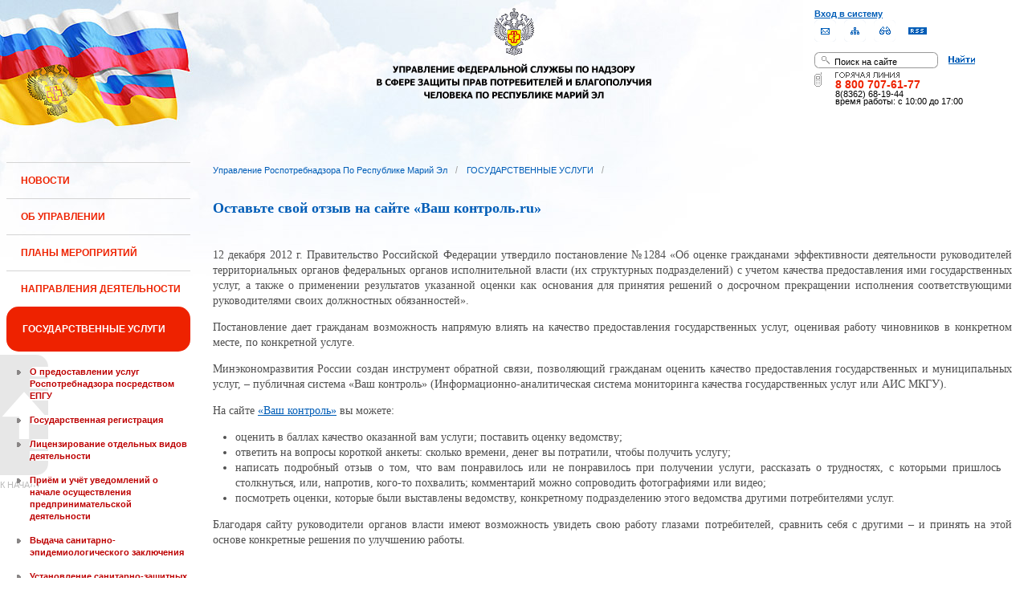

--- FILE ---
content_type: text/html;charset=UTF-8
request_url: https://12.rospotrebnadzor.ru/stateservices/vashkontrol;jsessionid=433B53A72078295234972BA0707A683D
body_size: 13417
content:
 <!DOCTYPE html> <html class="ltr" dir="ltr" lang="ru-RU"> <head> <meta 
    name="sputnik-verification" 
    content="Yv0GDkSGH5arOTeS"
/> <title>Оставьте свой отзыв на сайте «Ваш контроль.ru&raquo; - Управление Роспотребнадзора по Республике Марий Эл</title> <meta content="text/html; charset=UTF-8" http-equiv="content-type" /> <link rel="Shortcut Icon" href="/html/themes/classic/images/favicon.ico" /> <link href="/html/portal/css.jsp?browserId=other&amp;themeId=classic&amp;colorSchemeId=01&amp;languageId=ru_RU&amp;t=1291128118000" rel="stylesheet" type="text/css" /> <link href="/html/portlet/journal_content/css/main.jsp?browserId=other&amp;themeId=classic&amp;colorSchemeId=01&amp;languageId=ru_RU&amp;t=1769679051000" rel="stylesheet" type="text/css" /> <script type="text/javascript">/*<![CDATA[*/var Liferay={Browser:{acceptsGzip:function(){return true},getMajorVersion:function(){return 131},getRevision:function(){return"537.36"},getVersion:function(){return"131.0.0.0"},isAir:function(){return false},isChrome:function(){return true},isFirefox:function(){return false},isGecko:function(){return true},isIe:function(){return false},isIphone:function(){return false},isLinux:function(){return false},isMac:function(){return true},isMobile:function(){return false},isMozilla:function(){return true},isOpera:function(){return false},isRtf:function(){return true},isSafari:function(){return true},isSun:function(){return false},isWap:function(){return false},isWapXhtml:function(){return false},isWebKit:function(){return true},isWindows:function(){return false},isWml:function(){return false}},ThemeDisplay:{getCompanyId:function(){return"10131"},getCompanyGroupId:function(){return"10164"},getUserId:function(){return"10134"},getDoAsUserIdEncoded:function(){return""},getPlid:function(){return"410413"},getLayoutId:function(){return"369"},getLayoutURL:function(){return"http://12.rospotrebnadzor.ru/stateservices/vashkontrol"},isPrivateLayout:function(){return"false"},getParentLayoutId:function(){return"337"},getScopeGroupId:function(){return"10156"},getParentGroupId:function(){return"10156"},isImpersonated:function(){return false},isSignedIn:function(){return false},getDefaultLanguageId:function(){return"ru_RU"},getLanguageId:function(){return"ru_RU"},isFreeformLayout:function(){return false},isStateExclusive:function(){return false},isStateMaximized:function(){return false},isStatePopUp:function(){return false},getPathContext:function(){return""},getPathImage:function(){return"/image"},getPathJavaScript:function(){return"/html/js"},getPathMain:function(){return"/c"},getPathThemeImages:function(){return"/html/themes/classic/images"},getPathThemeRoot:function(){return"/html/themes/classic"},getURLHome:function(){return"http://12.rospotrebnadzor.ru/web/guest"},getSessionId:function(){return"04831D615EAF8C01CB8477D38D56DEA0"},getPortletSetupShowBordersDefault:function(){return true}},PropsValues:{NTLM_AUTH_ENABLED:false}};var themeDisplay=Liferay.ThemeDisplay;Liferay.AUI={getBasePath:function(){return"/html/js/aui/"},getCombine:function(){return false},getComboPath:function(){return"/combo/?browserId=other&languageId=ru_RU&t=1291136105000&p=/html/js&"},getFilter:function(){return"raw"}};window.YUI_config={comboBase:Liferay.AUI.getComboPath(),fetchCSS:false,filter:Liferay.AUI.getFilter(),root:Liferay.AUI.getBasePath()};Liferay.currentURL="\x2fstateservices\x2fvashkontrol";Liferay.currentURLEncoded="%2Fstateservices%2Fvashkontrol";/*]]>*/</script> <script src="/html/js/aui/yui/yui.js?t=1291136105000" type="text/javascript"></script> <script src="/html/js/aui/attribute/attribute.js?t=1291136105000" type="text/javascript"></script> <script src="/html/js/aui/event-custom/event-custom.js?t=1291136105000" type="text/javascript"></script> <script src="/html/js/aui/loader/loader.js?t=1291136105000" type="text/javascript"></script> <script src="/html/js/aui/oop/oop.js?t=1291136105000" type="text/javascript"></script> <script src="/html/js/aui/aui-base/aui-base.js?t=1291136105000" type="text/javascript"></script> <script src="/html/js/liferay/modules.js?t=1291136105000" type="text/javascript"></script> <script src="/html/js/liferay/dependency.js?t=1291136105000" type="text/javascript"></script> <script src="/html/js/liferay/language.js?t=1291136105000" type="text/javascript"></script> <script src="/html/js/liferay/liferay.js?t=1291136105000" type="text/javascript"></script> <script src="/html/js/liferay/util.js?t=1291136105000" type="text/javascript"></script> <script src="/html/js/liferay/events.js?t=1291136105000" type="text/javascript"></script> <script src="/html/js/liferay/portal.js?t=1291136105000" type="text/javascript"></script> <script src="/html/js/liferay/portlet.js?t=1291136105000" type="text/javascript"></script> <script src="/html/js/liferay/portlet_sharing.js?t=1291136105000" type="text/javascript"></script> <script src="/html/js/firebug/firebug.js" type="text/javascript"></script> <script type="text/javascript">/*<![CDATA[*/Liferay.Portlet.list=["71_INSTANCE_l1xP","56_INSTANCE_LA4l","56_INSTANCE_9Y9w"];/*]]>*/</script> <link class="lfr-css-file" href="/html/themes/classic/css/main.css?browserId=other&amp;languageId=ru_RU&amp;t=1296480524000" rel="stylesheet" type="text/css" /> <style type="text/css">#heading .logo{background:url(/image/company_logo?img_id=71823&amp;t=1769720810457) no-repeat;display:block;font-size:0;height:70px;text-indent:-9999em;width:70px;}</style> <style type="text/css">#p_p_id_71_INSTANCE_l1xP_{color:#5A5A5A;font-family:'Verdana';font-weight:bold;line-height:2em;text-align:left;text-decoration:none;}#p_p_id_56_INSTANCE_LA4l_{font-family:'Tahoma';}</style> <meta name='yandex-verification' content='437ac75707eb51d0' /> <!--meta name="google-site-verification" content="wH_8RstSQW-oU-v1m_S2xRc8bCN4mwY9YywK8UyfUeQ" /> <!--    <script language="javascript" type="text/javascript" src="/html/themes/classic/js/jquery-min.js"></script> --> <link rel="stylesheet" type="text/css" media="all" href="/jgallery-1.6.2/dist/css/font-awesome.min.css" /> <link rel="stylesheet" type="text/css" media="all" href="/jgallery-1.6.2/dist/css/jgallery.min.css?v=1.6.0" /> <!--    <script type="text/javascript" src="/jgallery-1.6.2/dist/js/jgallery.min.js?v=1.6.0"></script> --> <!--    <script type="text/javascript" src="/jgallery-1.6.2/dist/js/touchswipe.min.js"></script> --> </head> <body class="body_bg blue controls-visible guest-community signed-out public-page"> <script type="text/javascript">/*<![CDATA[*/(function(a,f){if(!a.__utlWdgt){a.__utlWdgt=true;var i=f,c=i.createElement("script"),e="getElementsByTagName";c.type="text/javascript";c.charset="UTF-8";c.async=true;c.src=("https:"==a.location.protocol?"https":"http")+"://w.uptolike.com/widgets/v1/uptolike.js";var b=i[e]("body")[0];b.appendChild(c)}})(window,document);/*]]>*/</script> <script type="text/javascript">/*<![CDATA[*/var mkgu_widget_param={id:218,color:"#9c0"};/*]]>*/</script> <div id="wrapper"> <a href="#main-content" id="skip-to-content">Перейти к содержанию</a> <header class="header_v2"> <div id="infoblock"> <div id="navig"> <div><a href="/login" class="top-login">Вход в систему</a></div> <a href="https://petition.rospotrebnadzor.ru/petition/"><img width="27" height="27" class="but" alt="Обратная связь" src="/html/themes/classic/images/but-email.gif"></a> <a href="/map/"><img width="27" height="27" class="but" alt="Карта сайта" src="/html/themes/classic/images/but-structure.gif"></a> <a href="/huge/#" id="hugeView"><img width="27" height="27" class="but" alt="Версия для слабовидящих" src="/html/themes/classic/images/but-disab.gif"></a> <a href="/rss_all/-/asset_publisher/Kq6J/rss?p_p_cacheability=cacheLevelPage&_101_INSTANCE_Kq6J_currentURL=%2Frss_all"><img width="23" height="9" class="but1" alt="RSS" src="/html/themes/classic/images/rss2.gif"></a> </div> <div id="sitesearch"> <form title="Поиск по сайту"   id="id-form-search" onsubmit="if(document.getElementById('form-search').value=='Поиск на сайте') document.getElementById('id-form-search').action='/search'; if(document.getElementById('form-search').value.replace(/^\s+|\s+$/g, '')=='') document.getElementById('id-form-search').action='/search/'; " action="/search?p_p_id=3&amp;p_p_lifecycle=0&amp;p_p_state=maximized&amp;p_p_mode=view&amp;p_p_col_id=column-1&amp;p_p_col_count=2&amp;_3_struts_action=%2Fsearch%2Fsearch" method="post"> <input type="hidden" value="search" name="handler" /> <div> <input type="text" align="middle" maxlength="50" size="15" value="Поиск на сайте" id="form-search" title="Введите запрос" name="_3_keywords" onblur="if(this.value=='') this.value='Поиск на сайте';" onfocus="if(this.value=='Поиск на сайте') this.value='';" /></div> <input type="image" align="middle" id="but-search" src="/html/themes/classic/images/but-search.gif"> </form> </div> <div id="hotline"> <img width="136" height="9" id="ob1" title="Горячая линия" alt="Горячая линия" src="/html/themes/classic/images/hotline2.gif"> <img width="9" height="18" id="ob2" title="Горячая линия" alt="Горячая линия" src="/html/themes/classic/images/hotline.gif"> <div id="ob3">8 800 707-61-77</a></div> <div id="ob4"><font color="black">8(8362) 68-19-44</a></div> <div id="ob5"><font color="black" face="Arial">время работы: с 10:00 до 17:00</font></div> </div> </div> <div class="logo"> <a href="/"><img src="/html/themes/classic/images/logo4.gif"></a> </div> </header> </div> <table class="wide"> <tr> <td style="vertical-align:top"> <header id="banner" role="banner"> <hgroup id="heading"> <h1 class="company-title"> <a class="logo1" href="http://12.rospotrebnadzor.ru/web/guest;jsessionid=04831D615EAF8C01CB8477D38D56DEA0" title="Перейти Управление Роспотребнадзора по Республике Марий Эл"> <span>Управление Роспотребнадзора по Республике Марий Эл</span> </a> </h1> <h2 class="community-title"> <a href="http://12.rospotrebnadzor.ru/stateservices/vashkontrol;jsessionid=04831D615EAF8C01CB8477D38D56DEA0?p_p_id=49&amp;p_p_lifecycle=1&amp;p_p_state=normal&amp;p_p_mode=view&amp;p_p_col_count=3&amp;_49_struts_action=%2Fmy_places%2Fview&amp;_49_groupId=10156&amp;_49_privateLayout=false" title="Перейти Управление Роспотребнадзора по Республике Марий Эл"> <span>Управление Роспотребнадзора по Республике Марий Эл</span> </a> </h2> <h3 class="page-title"> <span>Оставьте свой отзыв на сайте «Ваш контроль.ru&raquo;</span> </h3> </hgroup> <a href="/c/portal/login?p_l_id=410413" id="sign-in" rel="nofollow">Войти</a> <nav class="sort-pages modify-pages" id="navigation"> <h1> <span>Навигация</span> </h1> <ul class="1234"> <li> <a href="http://12.rospotrebnadzor.ru/news;jsessionid=04831D615EAF8C01CB8477D38D56DEA0" ><span> НОВОСТИ</span></a> </li> <li> <a href="http://12.rospotrebnadzor.ru/about;jsessionid=04831D615EAF8C01CB8477D38D56DEA0" ><span> ОБ УПРАВЛЕНИИ</span></a> <ul class="child-static-3"> <li> <a href="http://12.rospotrebnadzor.ru/about/leaders;jsessionid=04831D615EAF8C01CB8477D38D56DEA0" >Руководство</a> <li> <a href="http://12.rospotrebnadzor.ru/about/function;jsessionid=04831D615EAF8C01CB8477D38D56DEA0" >Положение об Управлении</a> <li> <a href="http://12.rospotrebnadzor.ru/about/structure;jsessionid=04831D615EAF8C01CB8477D38D56DEA0" >Структура</a> <ul class="child-menu2"> <li> <a href="http://12.rospotrebnadzor.ru/about/structure/departments;jsessionid=04831D615EAF8C01CB8477D38D56DEA0" >Отделы</a> </li> <li> <a href="http://12.rospotrebnadzor.ru/about/structure/regions;jsessionid=04831D615EAF8C01CB8477D38D56DEA0" >Территориальные отделы</a> </li> </ul> <li> <a href="http://12.rospotrebnadzor.ru/about/history;jsessionid=04831D615EAF8C01CB8477D38D56DEA0" >История</a> <li> <a href="http://12.rospotrebnadzor.ru/about/purchases;jsessionid=04831D615EAF8C01CB8477D38D56DEA0" >Закупки</a> <li> <a href="http://12.rospotrebnadzor.ru/about/contacts;jsessionid=04831D615EAF8C01CB8477D38D56DEA0" >Контакты</a> <li> <a href="http://12.rospotrebnadzor.ru/security_personal_data;jsessionid=04831D615EAF8C01CB8477D38D56DEA0" >Политика безопасности персональных данных</a> </ul> </li> <li> <a href="http://12.rospotrebnadzor.ru/action_plans;jsessionid=04831D615EAF8C01CB8477D38D56DEA0" ><span> ПЛАНЫ МЕРОПРИЯТИЙ</span></a> <ul class="child-static-3"> <li> <a href="http://12.rospotrebnadzor.ru/action_plans/organization;jsessionid=04831D615EAF8C01CB8477D38D56DEA0" >Планы организационных мероприятий Управления</a> <li> <a href="http://12.rospotrebnadzor.ru/action_plans/inspection;jsessionid=04831D615EAF8C01CB8477D38D56DEA0" >Планы проведения контрольных (надзорных) мероприятий</a> <li> <a href="http://12.rospotrebnadzor.ru/action_plans/inspectionchanges;jsessionid=04831D615EAF8C01CB8477D38D56DEA0" >Изменения, внесённые в план проведения плановых контрольных (надзорных) мероприятий</a> <li> <a href="http://12.rospotrebnadzor.ru/action_plans/preventive_visits;jsessionid=04831D615EAF8C01CB8477D38D56DEA0" >План проведения профилактических визитов</a> <ul class="child-menu2"> <li> <a href="http://12.rospotrebnadzor.ru/action_plans/preventive_visits/2022;jsessionid=04831D615EAF8C01CB8477D38D56DEA0" >2022 год</a> </li> <li> <a href="http://12.rospotrebnadzor.ru/action_plans/preventive_visits/2023;jsessionid=04831D615EAF8C01CB8477D38D56DEA0" >2023 год</a> </li> <li> <a href="http://12.rospotrebnadzor.ru/action_plans/preventive_visits/2024;jsessionid=04831D615EAF8C01CB8477D38D56DEA0" >2024 год</a> </li> <li> <a href="http://12.rospotrebnadzor.ru/action_plans/preventive_visits/2025;jsessionid=04831D615EAF8C01CB8477D38D56DEA0" >2025 год</a> </li> </ul> <li> <a href="http://12.rospotrebnadzor.ru/action_plans/inform;jsessionid=04831D615EAF8C01CB8477D38D56DEA0" >Консультирование по вопросам осуществления государственного контроля (надзора)</a> <li> <a href="https://rospotrebnadzor.ru/region/perecen_na.php;jsessionid=04831D615EAF8C01CB8477D38D56DEA0" >Перечень актов, содержащих обязательные требования</a> </ul> </li> <li> <a href="http://12.rospotrebnadzor.ru/directions;jsessionid=04831D615EAF8C01CB8477D38D56DEA0" ><span> НАПРАВЛЕНИЯ ДЕЯТЕЛЬНОСТИ</span></a> <ul class="child-static-3"> <li> <a href="http://12.rospotrebnadzor.ru/directions/prevention;jsessionid=04831D615EAF8C01CB8477D38D56DEA0" >Эпидемиологический надзор</a> <ul class="child-menu2"> <li> <a href="http://12.rospotrebnadzor.ru/directions_of_activity/profilaktika/pamyatki;jsessionid=04831D615EAF8C01CB8477D38D56DEA0" >Памятки для населения</a> </li> </ul> <li> <a href="http://12.rospotrebnadzor.ru/directions/saninspection;jsessionid=04831D615EAF8C01CB8477D38D56DEA0" >Санитарный надзор</a> <ul class="child-menu2"> <li> <a href="http://12.rospotrebnadzor.ru/directions/saninspection/food_quality;jsessionid=04831D615EAF8C01CB8477D38D56DEA0" >Качество и безопасность пищевых продуктов</a> </li> </ul> <li> <a href="http://12.rospotrebnadzor.ru/directions/zpp;jsessionid=04831D615EAF8C01CB8477D38D56DEA0" >Защита прав потребителей</a> <ul class="child-menu2"> <li> <a href="http://12.rospotrebnadzor.ru/directions/zpp/judicial_protection;jsessionid=04831D615EAF8C01CB8477D38D56DEA0" >Судебная защита</a> </li> <li> <a href="http://12.rospotrebnadzor.ru/directions/zpp/financial_literacy;jsessionid=04831D615EAF8C01CB8477D38D56DEA0" >Повышение финансовой грамотности</a> </li> </ul> <li> <a href="http://12.rospotrebnadzor.ru/directions/sgm;jsessionid=04831D615EAF8C01CB8477D38D56DEA0" >Социально-гигиенический мониторинг</a> <ul class="child-menu2"> <li> <a href="http://12.rospotrebnadzor.ru/directions/sgm/about;jsessionid=04831D615EAF8C01CB8477D38D56DEA0" >О государственной системе социально-гигиенического мониторинга</a> </li> <li> <a href="http://12.rospotrebnadzor.ru/directions/sgm/inf_sborniki;jsessionid=04831D615EAF8C01CB8477D38D56DEA0" >Информационные сборники</a> </li> </ul> <li> <a href="http://12.rospotrebnadzor.ru/directions/evrazes;jsessionid=04831D615EAF8C01CB8477D38D56DEA0" >Деятельность в рамках Таможенного союза</a> <li> <a href="http://12.rospotrebnadzor.ru/directions/cooperation;jsessionid=04831D615EAF8C01CB8477D38D56DEA0" >Межведомственное взаимодействие</a> <li> <a href="http://12.rospotrebnadzor.ru/directions/admpractice;jsessionid=04831D615EAF8C01CB8477D38D56DEA0" >Административная и судебная практика</a> <ul class="child-menu2"> <li> <a href="http://12.rospotrebnadzor.ru/395;jsessionid=04831D615EAF8C01CB8477D38D56DEA0" >Административная практика</a> </li> <li> <a href="http://12.rospotrebnadzor.ru/directions/admpractice/arbitrage_practice;jsessionid=04831D615EAF8C01CB8477D38D56DEA0" >Судебная практика</a> </li> </ul> <li> <a href="http://12.rospotrebnadzor.ru/directions/organization_supervision;jsessionid=04831D615EAF8C01CB8477D38D56DEA0" >Организация надзора</a> <ul class="child-menu2"> <li> <a href="http://12.rospotrebnadzor.ru/directions/organization_supervision/prevention_breach;jsessionid=04831D615EAF8C01CB8477D38D56DEA0" >Профилактика нарушений обязательных требований</a> </li> <li> <a href="http://12.rospotrebnadzor.ru/directions/organization_supervision/inspections;jsessionid=04831D615EAF8C01CB8477D38D56DEA0" >Информация о проведённых проверках</a> <ul class="child-menu4"> <li> <a href="http://12.rospotrebnadzor.ru/directions/inspections/prov1;jsessionid=04831D615EAF8C01CB8477D38D56DEA0" >Информация о результатах проверок, в т.ч. проверок деятельности органов исполнительной власти и органов местного самоуправления Республики Марий Эл</a> </li> <li> <a href="http://12.rospotrebnadzor.ru/directions/inspections/prov2;jsessionid=04831D615EAF8C01CB8477D38D56DEA0" >Информация о результатах проверок, проведённых в отношении органов местного самоуправления</a> </li> </ul> </li> </ul> <li> <a href="http://12.rospotrebnadzor.ru/directions/informing;jsessionid=04831D615EAF8C01CB8477D38D56DEA0" >Информирование</a> <ul class="child-menu2"> <li> <a href="http://12.rospotrebnadzor.ru/directions/informing/npa_nadzor;jsessionid=04831D615EAF8C01CB8477D38D56DEA0" >Нормативные правовые акты, регулирующие осуществление государственного контроля (надзора)</a> </li> <li> <a href="http://12.rospotrebnadzor.ru/directions/informing/data_list;jsessionid=04831D615EAF8C01CB8477D38D56DEA0" >Исчерпывающий перечень сведений, которые могут запрашиваться контрольным (надзорным) органом у контролируемого лица в сфере федерального государственного санитарно-эпидемиологического контроля (надзора)</a> </li> </ul> <li> <a href="http://12.rospotrebnadzor.ru/directions/public_council;jsessionid=04831D615EAF8C01CB8477D38D56DEA0" >Общественный Cовет</a> </ul> </li> <li class="selected"> <a href="http://12.rospotrebnadzor.ru/stateservices;jsessionid=04831D615EAF8C01CB8477D38D56DEA0" ><span> ГОСУДАРСТВЕННЫЕ УСЛУГИ</span></a> <ul class="child-static-3"> <li> <a href="http://12.rospotrebnadzor.ru/stateservices/epgu;jsessionid=04831D615EAF8C01CB8477D38D56DEA0" >О предоставлении услуг Роспотребнадзора посредством ЕПГУ</a> <li> <a href="http://12.rospotrebnadzor.ru/stateservices/registration;jsessionid=04831D615EAF8C01CB8477D38D56DEA0" >Государственная регистрация</a> <ul class="child-menu2"> <li> <a href="http://12.rospotrebnadzor.ru/stateservices/registration/new;jsessionid=04831D615EAF8C01CB8477D38D56DEA0" >Государственная регистрация впервые внедряемой продукции, впервые ввозимой на таможенную территорию Таможенного союза</a> <ul class="child-menu4"> <li> <a href="http://12.rospotrebnadzor.ru/stateservices/registration/new/info;jsessionid=04831D615EAF8C01CB8477D38D56DEA0" >Информация об услуге</a> </li> <li> <a href="http://12.rospotrebnadzor.ru/stateservices/registration/new/laws;jsessionid=04831D615EAF8C01CB8477D38D56DEA0" >Нормативно-правовые акты</a> </li> <li> <a href="http://12.rospotrebnadzor.ru/stateservices/registration/new/payment;jsessionid=04831D615EAF8C01CB8477D38D56DEA0" >Реквизиты для оплаты государственной пошлины</a> </li> <li> <a href="http://12.rospotrebnadzor.ru/stateservices/registration/new/address;jsessionid=04831D615EAF8C01CB8477D38D56DEA0" >Адреса и телефоны</a> </li> <li> <a href="http://12.rospotrebnadzor.ru/stateservices/registration/new/time;jsessionid=04831D615EAF8C01CB8477D38D56DEA0" >График приёма</a> </li> <li> <a href="http://12.rospotrebnadzor.ru/stateservices/registration/new/procedures;jsessionid=04831D615EAF8C01CB8477D38D56DEA0" >Административные процедуры</a> </li> <li> <a href="http://12.rospotrebnadzor.ru/stateservices/registration/new/refusal;jsessionid=04831D615EAF8C01CB8477D38D56DEA0" >Основания для отказа</a> </li> <li> <a href="http://12.rospotrebnadzor.ru/stateservices/registration/new/appeal;jsessionid=04831D615EAF8C01CB8477D38D56DEA0" >Порядок обжалования</a> </li> <li> <a href="http://12.rospotrebnadzor.ru/stateservices/registration/new/receipt;jsessionid=04831D615EAF8C01CB8477D38D56DEA0" >Данные о получении услуги</a> </li> </ul> </li> <li> <a href="http://12.rospotrebnadzor.ru/stateservices/registration/changes;jsessionid=04831D615EAF8C01CB8477D38D56DEA0" >Внесение изменений в действующее свидетельство о государственной регистрации</a> <ul class="child-menu4"> <li> <a href="http://12.rospotrebnadzor.ru/stateservices/registration/change/info;jsessionid=04831D615EAF8C01CB8477D38D56DEA0" >Информация об услуге</a> </li> <li> <a href="http://12.rospotrebnadzor.ru/stateservices/registration/change/laws;jsessionid=04831D615EAF8C01CB8477D38D56DEA0" >Нормативно-правовые акты</a> </li> <li> <a href="http://12.rospotrebnadzor.ru/stateservices/registration/change/payment;jsessionid=04831D615EAF8C01CB8477D38D56DEA0" >Реквизиты для оплаты государственной пошлины</a> </li> <li> <a href="http://12.rospotrebnadzor.ru/stateservices/registration/change/address;jsessionid=04831D615EAF8C01CB8477D38D56DEA0" >Адреса и телефоны</a> </li> <li> <a href="http://12.rospotrebnadzor.ru/stateservices/registration/change/time;jsessionid=04831D615EAF8C01CB8477D38D56DEA0" >График приёма</a> </li> <li> <a href="http://12.rospotrebnadzor.ru/stateservices/registration/change/refusal;jsessionid=04831D615EAF8C01CB8477D38D56DEA0" >Основания для отказа</a> </li> <li> <a href="http://12.rospotrebnadzor.ru/stateservices/registration/change/appeal;jsessionid=04831D615EAF8C01CB8477D38D56DEA0" >Порядок обжалования</a> </li> </ul> </li> </ul> <li> <a href="http://12.rospotrebnadzor.ru/stateservices/licensing;jsessionid=04831D615EAF8C01CB8477D38D56DEA0" >Лицензирование отдельных видов деятельности</a> <ul class="child-menu2"> <li> <a href="http://12.rospotrebnadzor.ru/stateservices/licensing/infect_agents;jsessionid=04831D615EAF8C01CB8477D38D56DEA0" >Лицензирование деятельности, связанной с использованием возбудителей инфекционных заболеваний</a> <ul class="child-menu4"> <li> <a href="http://12.rospotrebnadzor.ru/stateservices/licensing/infect_agents/receipt;jsessionid=04831D615EAF8C01CB8477D38D56DEA0" >Получение лицензии</a> <ul class="child-menu5"> <li> <a href="http://12.rospotrebnadzor.ru/stateservices/licensing/infect_agents/receipt/info;jsessionid=04831D615EAF8C01CB8477D38D56DEA0" >Информация об услуге</a> </li> <li> <a href="http://12.rospotrebnadzor.ru/stateservices/licensing/infect_agents/receipt/laws;jsessionid=04831D615EAF8C01CB8477D38D56DEA0" >Нормативно-правовые акты</a> </li> <li> <a href="http://12.rospotrebnadzor.ru/stateservices/licensing/infect_agents/receipt/address;jsessionid=04831D615EAF8C01CB8477D38D56DEA0" >Адреса и телефоны</a> </li> <li> <a href="http://12.rospotrebnadzor.ru/stateservices/licensing/infect_agents/receipt/time;jsessionid=04831D615EAF8C01CB8477D38D56DEA0" >График приёма</a> </li> <li> <a href="http://12.rospotrebnadzor.ru/stateservices/licensing/infect_agents/receipt/procedures;jsessionid=04831D615EAF8C01CB8477D38D56DEA0" >Административные процедуры</a> </li> <li> <a href="http://12.rospotrebnadzor.ru/stateservices/licensing/infect_agents/receipt/refusal;jsessionid=04831D615EAF8C01CB8477D38D56DEA0" >Основания для отказа</a> </li> <li> <a href="http://12.rospotrebnadzor.ru/stateservices/licensing/infect_agents/receipt/epgu;jsessionid=04831D615EAF8C01CB8477D38D56DEA0" >Получение услуги</a> </li> <li> <a href="http://12.rospotrebnadzor.ru/stateservices/licensing/infect_agents/receipt/appeal;jsessionid=04831D615EAF8C01CB8477D38D56DEA0" >Порядок обжалования</a> </li> </ul> </li> <li> <a href="http://12.rospotrebnadzor.ru/stateservices/licensing/infect_agents/renewal;jsessionid=04831D615EAF8C01CB8477D38D56DEA0" >Переоформление документа, подтверждающего наличие лицензии</a> <ul class="child-menu5"> <li> <a href="http://12.rospotrebnadzor.ru/stateservices/licensing/infect_agents/renewal/info;jsessionid=04831D615EAF8C01CB8477D38D56DEA0" >Информация об услуге</a> </li> <li> <a href="http://12.rospotrebnadzor.ru/stateservices/licensing/infect_agents/renewal/laws;jsessionid=04831D615EAF8C01CB8477D38D56DEA0" >Нормативно-правовые акты</a> </li> <li> <a href="http://12.rospotrebnadzor.ru/stateservices/licensing/infect_agents/renewal/address;jsessionid=04831D615EAF8C01CB8477D38D56DEA0" >Адреса и телефоны</a> </li> <li> <a href="http://12.rospotrebnadzor.ru/stateservices/licensing/infect_agents/renewal/time;jsessionid=04831D615EAF8C01CB8477D38D56DEA0" >График приёма</a> </li> <li> <a href="http://12.rospotrebnadzor.ru/stateservices/licensing/infect_agents/renewal/procedures;jsessionid=04831D615EAF8C01CB8477D38D56DEA0" >Административные процедуры</a> </li> <li> <a href="http://12.rospotrebnadzor.ru/stateservices/licensing/infect_agents/renewal/refusal;jsessionid=04831D615EAF8C01CB8477D38D56DEA0" >Основания для отказа</a> </li> <li> <a href="http://12.rospotrebnadzor.ru/stateservices/licensing/infect_agents/renewal/epgu;jsessionid=04831D615EAF8C01CB8477D38D56DEA0" >Получение услуги</a> </li> <li> <a href="http://12.rospotrebnadzor.ru/stateservices/licensing/infect_agents/renewal/appeal;jsessionid=04831D615EAF8C01CB8477D38D56DEA0" >Порядок обжалования</a> </li> </ul> </li> <li> <a href="http://12.rospotrebnadzor.ru/stateservices/licensing/infect_agents/revocation;jsessionid=04831D615EAF8C01CB8477D38D56DEA0" >Прекращение действия лицензии</a> <ul class="child-menu5"> <li> <a href="http://12.rospotrebnadzor.ru/stateservices/licensing/infect_agents/revocation/info;jsessionid=04831D615EAF8C01CB8477D38D56DEA0" >Информация об услуге</a> </li> <li> <a href="http://12.rospotrebnadzor.ru/stateservices/licensing/infect_agents/revocation/laws;jsessionid=04831D615EAF8C01CB8477D38D56DEA0" >Нормативно-правовые акты</a> </li> <li> <a href="http://12.rospotrebnadzor.ru/stateservices/licensing/infect_agents/revocation/address;jsessionid=04831D615EAF8C01CB8477D38D56DEA0" >Адреса и телефоны</a> </li> <li> <a href="http://12.rospotrebnadzor.ru/stateservices/licensing/infect_agents/revocation/time;jsessionid=04831D615EAF8C01CB8477D38D56DEA0" >График приёма</a> </li> <li> <a href="http://12.rospotrebnadzor.ru/stateservices/licensing/infect_agents/revocation/procedures;jsessionid=04831D615EAF8C01CB8477D38D56DEA0" >Административные процедуры</a> </li> <li> <a href="http://12.rospotrebnadzor.ru/stateservices/licensing/infect_agents/revocation/refusal;jsessionid=04831D615EAF8C01CB8477D38D56DEA0" >Основания для отказа</a> </li> <li> <a href="http://12.rospotrebnadzor.ru/stateservices/licensing/infect_agents/revocation/appeal;jsessionid=04831D615EAF8C01CB8477D38D56DEA0" >Порядок обжалования</a> </li> </ul> </li> </ul> </li> <li> <a href="http://12.rospotrebnadzor.ru/stateservices/licensing/ion_radiation;jsessionid=04831D615EAF8C01CB8477D38D56DEA0" >Лицензирование деятельности в области использования источников ионизирующего излучения (генерирующих)</a> <ul class="child-menu4"> <li> <a href="http://12.rospotrebnadzor.ru/stateservices/licensing/ion_radiation/receipt;jsessionid=04831D615EAF8C01CB8477D38D56DEA0" >Получение лицензии</a> <ul class="child-menu5"> <li> <a href="http://12.rospotrebnadzor.ru/stateservices/licensing/ion_radiation/receipt/info;jsessionid=04831D615EAF8C01CB8477D38D56DEA0" >Информация об услуге</a> </li> <li> <a href="http://12.rospotrebnadzor.ru/stateservices/licensing/ion_radiation/receipt/laws;jsessionid=04831D615EAF8C01CB8477D38D56DEA0" >Нормативно-правовые акты</a> </li> <li> <a href="http://12.rospotrebnadzor.ru/stateservices/licensing/ion_radiation/receipt/address;jsessionid=04831D615EAF8C01CB8477D38D56DEA0" >Адреса и телефоны</a> </li> <li> <a href="http://12.rospotrebnadzor.ru/stateservices/licensing/ion_radiation/receipt/time;jsessionid=04831D615EAF8C01CB8477D38D56DEA0" >График приёма</a> </li> <li> <a href="http://12.rospotrebnadzor.ru/stateservices/licensing/ion_radiation/receipt/procedures;jsessionid=04831D615EAF8C01CB8477D38D56DEA0" >Административные процедуры</a> </li> <li> <a href="http://12.rospotrebnadzor.ru/stateservices/licensing/ion_radiation/receipt/refusal;jsessionid=04831D615EAF8C01CB8477D38D56DEA0" >Основания для отказа</a> </li> <li> <a href="http://12.rospotrebnadzor.ru/stateservices/licensing/ion_radiation/receipt/epgu;jsessionid=04831D615EAF8C01CB8477D38D56DEA0" >Получение услуги</a> </li> <li> <a href="http://12.rospotrebnadzor.ru/stateservices/licensing/ion_radiation/receipt/appeal;jsessionid=04831D615EAF8C01CB8477D38D56DEA0" >Порядок обжалования</a> </li> </ul> </li> <li> <a href="http://12.rospotrebnadzor.ru/stateservices/licensing/ion_radiation/renewal;jsessionid=04831D615EAF8C01CB8477D38D56DEA0" >Переоформление документа, подтверждающего наличие лицензии</a> <ul class="child-menu5"> <li> <a href="http://12.rospotrebnadzor.ru/stateservices/licensing/ion_radiation/renewal/info;jsessionid=04831D615EAF8C01CB8477D38D56DEA0" >Информация об услуге</a> </li> <li> <a href="http://12.rospotrebnadzor.ru/stateservices/licensing/ion_radiation/renewal/laws;jsessionid=04831D615EAF8C01CB8477D38D56DEA0" >Нормативно-правовые акты</a> </li> <li> <a href="http://12.rospotrebnadzor.ru/stateservices/licensing/ion_radiation/renewal/address;jsessionid=04831D615EAF8C01CB8477D38D56DEA0" >Адреса и телефоны</a> </li> <li> <a href="http://12.rospotrebnadzor.ru/stateservices/licensing/ion_radiation/renewal/time;jsessionid=04831D615EAF8C01CB8477D38D56DEA0" >График приёма</a> </li> <li> <a href="http://12.rospotrebnadzor.ru/stateservices/licensing/ion_radiation/renewal/procedures;jsessionid=04831D615EAF8C01CB8477D38D56DEA0" >Административные процедуры</a> </li> <li> <a href="http://12.rospotrebnadzor.ru/stateservices/licensing/ion_radiation/renewal/refusal;jsessionid=04831D615EAF8C01CB8477D38D56DEA0" >Основания для отказа</a> </li> <li> <a href="http://12.rospotrebnadzor.ru/stateservices/licensing/ion_radiation/renewal/epgu;jsessionid=04831D615EAF8C01CB8477D38D56DEA0" >Получение услуги</a> </li> <li> <a href="http://12.rospotrebnadzor.ru/stateservices/licensing/ion_radiation/renewal/appeal;jsessionid=04831D615EAF8C01CB8477D38D56DEA0" >Порядок обжалования</a> </li> </ul> </li> <li> <a href="http://12.rospotrebnadzor.ru/stateservices/licensing/ion_radiation/revocation;jsessionid=04831D615EAF8C01CB8477D38D56DEA0" >Прекращение действия лицензии</a> <ul class="child-menu5"> <li> <a href="http://12.rospotrebnadzor.ru/stateservices/licensing/ion_radiation/revocation/info;jsessionid=04831D615EAF8C01CB8477D38D56DEA0" >Информация об услуге</a> </li> <li> <a href="http://12.rospotrebnadzor.ru/stateservices/licensing/ion_radiation/revocation/laws;jsessionid=04831D615EAF8C01CB8477D38D56DEA0" >Нормативно-правовые акты</a> </li> <li> <a href="http://12.rospotrebnadzor.ru/stateservices/licensing/ion_radiation/revocation/address;jsessionid=04831D615EAF8C01CB8477D38D56DEA0" >Адреса и телефоны</a> </li> <li> <a href="http://12.rospotrebnadzor.ru/stateservices/licensing/ion_radiation/revocation/time;jsessionid=04831D615EAF8C01CB8477D38D56DEA0" >График приёма</a> </li> <li> <a href="http://12.rospotrebnadzor.ru/stateservices/licensing/ion_radiation/revocation/procedures;jsessionid=04831D615EAF8C01CB8477D38D56DEA0" >Административные процедуры</a> </li> <li> <a href="http://12.rospotrebnadzor.ru/stateservices/licensing/ion_radiation/revocation/refusal;jsessionid=04831D615EAF8C01CB8477D38D56DEA0" >Основания для отказа</a> </li> <li> <a href="http://12.rospotrebnadzor.ru/stateservices/licensing/ion_radiation/revocation/appeal;jsessionid=04831D615EAF8C01CB8477D38D56DEA0" >Порядок обжалования</a> </li> </ul> </li> </ul> </li> <li> <a href="http://12.rospotrebnadzor.ru/stateservices/licensing/correction;jsessionid=04831D615EAF8C01CB8477D38D56DEA0" >Исправление допущенных опечаток и (или) ошибок в результате предоставления государственной услуги</a> <ul class="child-menu4"> <li> <a href="http://12.rospotrebnadzor.ru/stateservices/licensing/correction/info;jsessionid=04831D615EAF8C01CB8477D38D56DEA0" >Информация об услуге</a> </li> <li> <a href="http://12.rospotrebnadzor.ru/stateservices/licensing/correction/laws;jsessionid=04831D615EAF8C01CB8477D38D56DEA0" >Нормативно-правовые акты</a> </li> <li> <a href="http://12.rospotrebnadzor.ru/stateservices/licensing/correction/address;jsessionid=04831D615EAF8C01CB8477D38D56DEA0" >Адреса и телефоны</a> </li> <li> <a href="http://12.rospotrebnadzor.ru/stateservices/licensing/correction/time;jsessionid=04831D615EAF8C01CB8477D38D56DEA0" >График приёма</a> </li> <li> <a href="http://12.rospotrebnadzor.ru/stateservices/licensing/correction/procedures;jsessionid=04831D615EAF8C01CB8477D38D56DEA0" >Административные процедуры</a> </li> <li> <a href="http://12.rospotrebnadzor.ru/stateservices/licensing/correction/refusal;jsessionid=04831D615EAF8C01CB8477D38D56DEA0" >Основания для отказа</a> </li> <li> <a href="http://12.rospotrebnadzor.ru/stateservices/licensing/correction/appeal;jsessionid=04831D615EAF8C01CB8477D38D56DEA0" >Порядок обжалования</a> </li> </ul> </li> <li> <a href="http://12.rospotrebnadzor.ru/stateservices/licensing/query;jsessionid=04831D615EAF8C01CB8477D38D56DEA0" >Предоставление сведений о конкретной лицензии</a> <ul class="child-menu4"> <li> <a href="http://12.rospotrebnadzor.ru/stateservices/licensing/query/info;jsessionid=04831D615EAF8C01CB8477D38D56DEA0" >Информация об услуге</a> </li> <li> <a href="http://12.rospotrebnadzor.ru/stateservices/licensing/query/laws;jsessionid=04831D615EAF8C01CB8477D38D56DEA0" >Нормативно-правовые акты</a> </li> <li> <a href="http://12.rospotrebnadzor.ru/stateservices/licensing/query/address;jsessionid=04831D615EAF8C01CB8477D38D56DEA0" >Адреса и телефоны</a> </li> <li> <a href="http://12.rospotrebnadzor.ru/stateservices/licensing/query/time;jsessionid=04831D615EAF8C01CB8477D38D56DEA0" >График приёма</a> </li> <li> <a href="http://12.rospotrebnadzor.ru/stateservices/licensing/query/procedures;jsessionid=04831D615EAF8C01CB8477D38D56DEA0" >Административные процедуры</a> </li> <li> <a href="http://12.rospotrebnadzor.ru/stateservices/licensing/query/refusal;jsessionid=04831D615EAF8C01CB8477D38D56DEA0" >Основания для отказа</a> </li> <li> <a href="http://12.rospotrebnadzor.ru/stateservices/licensing/query/appeal;jsessionid=04831D615EAF8C01CB8477D38D56DEA0" >Порядок обжалования</a> </li> </ul> </li> </ul> <li> <a href="http://12.rospotrebnadzor.ru/stateservices/notice/notification;jsessionid=04831D615EAF8C01CB8477D38D56DEA0" >Приём и учёт уведомлений о начале осуществления предпринимательской деятельности</a> <ul class="child-menu2"> <li> <a href="http://12.rospotrebnadzor.ru/stateservices/notification/registration;jsessionid=04831D615EAF8C01CB8477D38D56DEA0" >Регистрация в реестре уведомлений</a> <ul class="child-menu4"> <li> <a href="http://12.rospotrebnadzor.ru/stateservices/notification/registration/info;jsessionid=04831D615EAF8C01CB8477D38D56DEA0" >Информация об услуге</a> </li> <li> <a href="http://12.rospotrebnadzor.ru/stateservices/notification/registration/laws;jsessionid=04831D615EAF8C01CB8477D38D56DEA0" >Нормативно-правовые акты</a> </li> <li> <a href="http://12.rospotrebnadzor.ru/stateservices/notification/registration/address;jsessionid=04831D615EAF8C01CB8477D38D56DEA0" >Адреса и телефоны</a> </li> <li> <a href="http://12.rospotrebnadzor.ru/stateservices/notification/registration/time;jsessionid=04831D615EAF8C01CB8477D38D56DEA0" >График приёма</a> </li> <li> <a href="http://12.rospotrebnadzor.ru/stateservices/notification/registration/procedures;jsessionid=04831D615EAF8C01CB8477D38D56DEA0" >Административные процедуры</a> </li> <li> <a href="http://12.rospotrebnadzor.ru/stateservices/notification/registration/refusal;jsessionid=04831D615EAF8C01CB8477D38D56DEA0" >Основания для отказа</a> </li> <li> <a href="http://12.rospotrebnadzor.ru/stateservices/notification/registration/appeal;jsessionid=04831D615EAF8C01CB8477D38D56DEA0" >Порядок обжалования</a> </li> </ul> </li> <li> <a href="http://12.rospotrebnadzor.ru/stateservices/notification/changes;jsessionid=04831D615EAF8C01CB8477D38D56DEA0" >Внесение изменений в реестр уведомлений</a> <ul class="child-menu4"> <li> <a href="http://12.rospotrebnadzor.ru/stateservices/notification/changes/info;jsessionid=04831D615EAF8C01CB8477D38D56DEA0" >Информация об услуге</a> </li> <li> <a href="http://12.rospotrebnadzor.ru/stateservices/notification/changes/laws;jsessionid=04831D615EAF8C01CB8477D38D56DEA0" >Нормативно-правовые акты</a> </li> <li> <a href="http://12.rospotrebnadzor.ru/stateservices/notification/changes/address;jsessionid=04831D615EAF8C01CB8477D38D56DEA0" >Адреса и телефоны</a> </li> <li> <a href="http://12.rospotrebnadzor.ru/stateservices/notification/changes/time;jsessionid=04831D615EAF8C01CB8477D38D56DEA0" >График приёма</a> </li> <li> <a href="http://12.rospotrebnadzor.ru/stateservices/notification/changes/procedures;jsessionid=04831D615EAF8C01CB8477D38D56DEA0" >Административные процедуры</a> </li> <li> <a href="http://12.rospotrebnadzor.ru/stateservices/notification/changes/refusal;jsessionid=04831D615EAF8C01CB8477D38D56DEA0" >Основания для отказа</a> </li> <li> <a href="http://12.rospotrebnadzor.ru/stateservices/notification/changes/appeal;jsessionid=04831D615EAF8C01CB8477D38D56DEA0" >Порядок обжалования</a> </li> </ul> </li> <li> <a href="http://12.rospotrebnadzor.ru/stateservices/notice/procedure;jsessionid=04831D615EAF8C01CB8477D38D56DEA0" >Порядок получения госуслуги в электронном виде</a> </li> </ul> <li> <a href="http://12.rospotrebnadzor.ru/stateservices/conclusions;jsessionid=04831D615EAF8C01CB8477D38D56DEA0" >Выдача санитарно-эпидемиологического заключения</a> <ul class="child-menu2"> <li> <a href="http://12.rospotrebnadzor.ru/stateservices/conclusions/projectdocs;jsessionid=04831D615EAF8C01CB8477D38D56DEA0" >Получение санитарно-эпидемиологического заключения на проектную документацию</a> <ul class="child-menu4"> <li> <a href="http://12.rospotrebnadzor.ru/stateservices/conclusions/projectdocs/info;jsessionid=04831D615EAF8C01CB8477D38D56DEA0" >Информация об услуге</a> </li> <li> <a href="http://12.rospotrebnadzor.ru/stateservices/conclusions/projectdocs/laws;jsessionid=04831D615EAF8C01CB8477D38D56DEA0" >Нормативно-правовые акты</a> </li> <li> <a href="http://12.rospotrebnadzor.ru/stateservices/conclusions/projectdocs/address;jsessionid=04831D615EAF8C01CB8477D38D56DEA0" >Адреса и телефоны</a> </li> <li> <a href="http://12.rospotrebnadzor.ru/stateservices/conclusions/projectdocs/time;jsessionid=04831D615EAF8C01CB8477D38D56DEA0" >График приёма</a> </li> <li> <a href="http://12.rospotrebnadzor.ru/stateservices/conclusions/projectdocs/procedures;jsessionid=04831D615EAF8C01CB8477D38D56DEA0" >Административные процедуры</a> </li> <li> <a href="http://12.rospotrebnadzor.ru/stateservices/conclusions/projectdocs/refusal;jsessionid=04831D615EAF8C01CB8477D38D56DEA0" >Основания для отказа</a> </li> <li> <a href="http://12.rospotrebnadzor.ru/stateservices/conclusions/projectdocs/appeal;jsessionid=04831D615EAF8C01CB8477D38D56DEA0" >Порядок обжалования</a> </li> </ul> </li> <li> <a href="http://12.rospotrebnadzor.ru/stateservices/conclusions/activity;jsessionid=04831D615EAF8C01CB8477D38D56DEA0" >Получение санитарно-эпидемиологического заключения на вид деятельности</a> <ul class="child-menu4"> <li> <a href="http://12.rospotrebnadzor.ru/stateservices/conclusions/activity/info;jsessionid=04831D615EAF8C01CB8477D38D56DEA0" >Информация об услуге</a> </li> <li> <a href="http://12.rospotrebnadzor.ru/stateservices/conclusions/activity/laws;jsessionid=04831D615EAF8C01CB8477D38D56DEA0" >Нормативно-правовые акты</a> </li> <li> <a href="http://12.rospotrebnadzor.ru/stateservices/conclusions/activity/address;jsessionid=04831D615EAF8C01CB8477D38D56DEA0" >Адреса и телефоны</a> </li> <li> <a href="http://12.rospotrebnadzor.ru/stateservices/conclusions/activity/time;jsessionid=04831D615EAF8C01CB8477D38D56DEA0" >График приёма</a> </li> <li> <a href="http://12.rospotrebnadzor.ru/stateservices/conclusions/activity/procedures;jsessionid=04831D615EAF8C01CB8477D38D56DEA0" >Административные процедуры</a> </li> <li> <a href="http://12.rospotrebnadzor.ru/stateservices/conclusions/activity/refusal;jsessionid=04831D615EAF8C01CB8477D38D56DEA0" >Основания для отказа</a> </li> <li> <a href="http://12.rospotrebnadzor.ru/stateservices/conclusions/activity/appeal;jsessionid=04831D615EAF8C01CB8477D38D56DEA0" >Порядок обжалования</a> </li> </ul> </li> <li> <a href="http://12.rospotrebnadzor.ru/stateservices/conclusions/restructuring;jsessionid=04831D615EAF8C01CB8477D38D56DEA0" >Переоформление санитарно-эпидемиологического заключения</a> <ul class="child-menu4"> <li> <a href="http://12.rospotrebnadzor.ru/stateservices/conclusions/restructuring/info;jsessionid=04831D615EAF8C01CB8477D38D56DEA0" >Информация об услуге</a> </li> <li> <a href="http://12.rospotrebnadzor.ru/stateservices/conclusions/restructuring/laws;jsessionid=04831D615EAF8C01CB8477D38D56DEA0" >Нормативно-правовые акты</a> </li> <li> <a href="http://12.rospotrebnadzor.ru/stateservices/conclusions/restructuring/address;jsessionid=04831D615EAF8C01CB8477D38D56DEA0" >Адреса и телефоны</a> </li> <li> <a href="http://12.rospotrebnadzor.ru/stateservices/conclusions/restructuring/time;jsessionid=04831D615EAF8C01CB8477D38D56DEA0" >График приёма</a> </li> <li> <a href="http://12.rospotrebnadzor.ru/stateservices/conclusions/restructuring/procedures;jsessionid=04831D615EAF8C01CB8477D38D56DEA0" >Административные процедуры</a> </li> <li> <a href="http://12.rospotrebnadzor.ru/stateservices/conclusions/restructuring/refusal;jsessionid=04831D615EAF8C01CB8477D38D56DEA0" >Основания для отказа</a> </li> <li> <a href="http://12.rospotrebnadzor.ru/stateservices/conclusions/restructuring/appeal;jsessionid=04831D615EAF8C01CB8477D38D56DEA0" >Порядок обжалования</a> </li> </ul> </li> <li> <a href="http://12.rospotrebnadzor.ru/stateservices/conclusions/correction;jsessionid=04831D615EAF8C01CB8477D38D56DEA0" >Исправление допущенных опечаток и (или) ошибок в результате предоставления государственной услуги</a> <ul class="child-menu4"> <li> <a href="http://12.rospotrebnadzor.ru/stateservices/conclusions/correction/info;jsessionid=04831D615EAF8C01CB8477D38D56DEA0" >Информация об услуге</a> </li> <li> <a href="http://12.rospotrebnadzor.ru/607;jsessionid=04831D615EAF8C01CB8477D38D56DEA0" >Нормативно-правовые акты</a> </li> <li> <a href="http://12.rospotrebnadzor.ru/stateservices/conclusions/correction/address;jsessionid=04831D615EAF8C01CB8477D38D56DEA0" >Адреса и телефоны</a> </li> <li> <a href="http://12.rospotrebnadzor.ru/stateservices/conclusions/correction/time;jsessionid=04831D615EAF8C01CB8477D38D56DEA0" >График приёма</a> </li> <li> <a href="http://12.rospotrebnadzor.ru/stateservices/conclusions/correction/procedures;jsessionid=04831D615EAF8C01CB8477D38D56DEA0" >Административные процедуры</a> </li> <li> <a href="http://12.rospotrebnadzor.ru/stateservices/conclusions/correction/refusal;jsessionid=04831D615EAF8C01CB8477D38D56DEA0" >Основания для отказа</a> </li> <li> <a href="http://12.rospotrebnadzor.ru/stateservices/conclusions/correction/appeal;jsessionid=04831D615EAF8C01CB8477D38D56DEA0" >Порядок обжалования</a> </li> </ul> </li> </ul> <li> <a href="http://12.rospotrebnadzor.ru/stateservices/szz;jsessionid=04831D615EAF8C01CB8477D38D56DEA0" >Установление санитарно-защитных зон</a> <li> <a href="http://12.rospotrebnadzor.ru/stateservices/registries;jsessionid=04831D615EAF8C01CB8477D38D56DEA0" >Реестры</a> <li> <a href="http://12.rospotrebnadzor.ru/stateservices/feedback;jsessionid=04831D615EAF8C01CB8477D38D56DEA0" >Опрос получателя государственной услуги</a> <li class="selected"> <a href="http://12.rospotrebnadzor.ru/stateservices/vashkontrol;jsessionid=04831D615EAF8C01CB8477D38D56DEA0" >Оставьте свой отзыв на сайте «Ваш контроль.ru&raquo;</a> </ul> </li> <li> <a href="http://12.rospotrebnadzor.ru/businessman;jsessionid=04831D615EAF8C01CB8477D38D56DEA0" ><span> ДЛЯ ПРЕДПРИНИМАТЕЛЕЙ</span></a> <ul class="child-static-3"> <li> <a href="http://12.rospotrebnadzor.ru/businessman/interaction;jsessionid=04831D615EAF8C01CB8477D38D56DEA0" >Взаимодействие Управления Роспотребнадзора по Республике Марий Эл с субъектами малого и среднего предпринимательства</a> <li> <a href="http://12.rospotrebnadzor.ru/businessman/stateservices;jsessionid=04831D615EAF8C01CB8477D38D56DEA0" >Предоставление государственных услуг</a> <li> <a href="http://12.rospotrebnadzor.ru/businessman/opendata;jsessionid=04831D615EAF8C01CB8477D38D56DEA0" >Открытые данные, подлежащие публикации в форме открытых данных</a> <li> <a href="http://12.rospotrebnadzor.ru/businessman/laws;jsessionid=04831D615EAF8C01CB8477D38D56DEA0" >Изменения в законодательстве</a> <li> <a href="http://12.rospotrebnadzor.ru/businessman/news;jsessionid=04831D615EAF8C01CB8477D38D56DEA0" >Новости</a> <li> <a href="http://12.rospotrebnadzor.ru/businessman/check_sheets;jsessionid=04831D615EAF8C01CB8477D38D56DEA0" >Проверочные листы</a> </ul> </li> <li> <a href="http://12.rospotrebnadzor.ru/claims;jsessionid=04831D615EAF8C01CB8477D38D56DEA0" ><span> ОБРАЩЕНИЯ ГРАЖДАН</span></a> <ul class="child-static-3"> <li> <a href="http://12.rospotrebnadzor.ru/claims/regulations;jsessionid=04831D615EAF8C01CB8477D38D56DEA0" >Нормативно-правовая база</a> <li> <a href="http://12.rospotrebnadzor.ru/claims/publicreception;jsessionid=04831D615EAF8C01CB8477D38D56DEA0" >Общественная приёмная</a> <li> <a href="https://petition.rospotrebnadzor.ru/petition/;jsessionid=04831D615EAF8C01CB8477D38D56DEA0" >Форма обращений граждан</a> <li> <a href="http://12.rospotrebnadzor.ru/claims/personalreception;jsessionid=04831D615EAF8C01CB8477D38D56DEA0" >Личный приём граждан</a> <li> <a href="http://12.rospotrebnadzor.ru/claims/counselingcenter;jsessionid=04831D615EAF8C01CB8477D38D56DEA0" >Консультационный центр для потребителей</a> </ul> </li> <li> <a href="http://12.rospotrebnadzor.ru/epidemiologic_situation;jsessionid=04831D615EAF8C01CB8477D38D56DEA0" ><span> САНИТАРНО-ЭПИДЕМИОЛОГИЧЕСКАЯ ОБСТАНОВКА</span></a> <ul class="child-static-3"> <li> <a href="http://12.rospotrebnadzor.ru/infectious_morbidity;jsessionid=04831D615EAF8C01CB8477D38D56DEA0" >Состояние инфекционной заболеваемости</a> </ul> </li> <li> <a href="http://12.rospotrebnadzor.ru/civilservice_personnel;jsessionid=04831D615EAF8C01CB8477D38D56DEA0" ><span> ГОСУДАРСТВЕННАЯ СЛУЖБА И КАДРЫ</span></a> <ul class="child-static-3"> <li> <a href="http://12.rospotrebnadzor.ru/civilservice_personnel/normative_base;jsessionid=04831D615EAF8C01CB8477D38D56DEA0" >Нормативная база</a> <li> <a href="http://12.rospotrebnadzor.ru/civilservice_personnel/vacancies;jsessionid=04831D615EAF8C01CB8477D38D56DEA0" >Конкурсы на замещение вакантных должностей</a> <ul class="child-menu2"> <li> <a href="http://12.rospotrebnadzor.ru/vacancy;jsessionid=04831D615EAF8C01CB8477D38D56DEA0" >Вакансии</a> </li> <li> <a href="http://12.rospotrebnadzor.ru/list_doc;jsessionid=04831D615EAF8C01CB8477D38D56DEA0" >Перечень документов</a> </li> <li> <a href="http://12.rospotrebnadzor.ru/civilservice_personnel/vacancies/info;jsessionid=04831D615EAF8C01CB8477D38D56DEA0" >Информация о проведении конкурсов</a> </li> <li> <a href="http://12.rospotrebnadzor.ru/results_competitions;jsessionid=04831D615EAF8C01CB8477D38D56DEA0" >Итоги конкурсов</a> </li> </ul> <li> <a href="http://12.rospotrebnadzor.ru/civilservice_personnel/personnel_reserve;jsessionid=04831D615EAF8C01CB8477D38D56DEA0" >Кадровый резерв</a> <li> <a href="http://12.rospotrebnadzor.ru/competitive_commission;jsessionid=04831D615EAF8C01CB8477D38D56DEA0" >Состав конкурсной комиссии</a> </ul> </li> <li> <a href="http://12.rospotrebnadzor.ru/doc;jsessionid=04831D615EAF8C01CB8477D38D56DEA0" ><span> ДОКУМЕНТЫ</span></a> <ul class="child-static-3"> <li> <a href="http://rospotrebnadzor.ru/documents/;jsessionid=04831D615EAF8C01CB8477D38D56DEA0" >Документы Роспотребнадзора</a> <li> <a href="http://12.rospotrebnadzor.ru/doc/regional;jsessionid=04831D615EAF8C01CB8477D38D56DEA0" >Документы Управления Роспотребнадзора</a> <ul class="child-menu2"> <li> <a href="http://12.rospotrebnadzor.ru/doc/regional/state_reports;jsessionid=04831D615EAF8C01CB8477D38D56DEA0" >Государственные доклады</a> </li> <li> <a href="http://12.rospotrebnadzor.ru/doc/regional/reports;jsessionid=04831D615EAF8C01CB8477D38D56DEA0" >Доклады</a> </li> <li> <a href="http://12.rospotrebnadzor.ru/doc/regional/resolutions;jsessionid=04831D615EAF8C01CB8477D38D56DEA0" >Постановления</a> </li> <li> <a href="http://12.rospotrebnadzor.ru/doc/regional/orders;jsessionid=04831D615EAF8C01CB8477D38D56DEA0" >Приказы</a> </li> <li> <a href="http://12.rospotrebnadzor.ru/doc/regional/protocols;jsessionid=04831D615EAF8C01CB8477D38D56DEA0" >Протоколы</a> </li> </ul> </ul> </li> <li> <a href="http://12.rospotrebnadzor.ru/press_center;jsessionid=04831D615EAF8C01CB8477D38D56DEA0" ><span> ПРЕСС-ЦЕНТР</span></a> <ul class="child-static-3"> <li> <a href="http://12.rospotrebnadzor.ru/press_center/anons;jsessionid=04831D615EAF8C01CB8477D38D56DEA0" >Анонсы событий</a> <li> <a href="http://12.rospotrebnadzor.ru/press_center/release;jsessionid=04831D615EAF8C01CB8477D38D56DEA0" >Пресс-релизы</a> <li> <a href="http://12.rospotrebnadzor.ru/press_center/healthy_nutrition;jsessionid=04831D615EAF8C01CB8477D38D56DEA0" >Здоровое питание</a> <li> <a href="http://12.rospotrebnadzor.ru/press_center/healthy_lifestyle;jsessionid=04831D615EAF8C01CB8477D38D56DEA0" >Здоровый образ жизни</a> <li> <a href="http://12.rospotrebnadzor.ru/anniversary100;jsessionid=04831D615EAF8C01CB8477D38D56DEA0" >Госсанэпидслужбе России – 100 лет</a> <ul class="child-menu2"> <li> <a href="http://12.rospotrebnadzor.ru/anniversary100/development;jsessionid=04831D615EAF8C01CB8477D38D56DEA0" >О развитии санитарно-эпидемиологической службы в Республике Марий Эл</a> </li> <li> <a href="http://12.rospotrebnadzor.ru/anniversary100/chiefs;jsessionid=04831D615EAF8C01CB8477D38D56DEA0" >Главные врачи, возглавлявшие службу госсанэпиднадзора Республики Марий Эл в разные годы</a> </li> <li> <a href="http://12.rospotrebnadzor.ru/anniversary100/veterans;jsessionid=04831D615EAF8C01CB8477D38D56DEA0" >Ветераны Службы</a> </li> <li> <a href="http://12.rospotrebnadzor.ru/anniversary100/photos;jsessionid=04831D615EAF8C01CB8477D38D56DEA0" >Исторические фотоматериалы</a> </li> </ul> <li> <a href="http://12.rospotrebnadzor.ru/pobeda-80;jsessionid=04831D615EAF8C01CB8477D38D56DEA0" >80-я годовщина Победы в Великой Отечественной войне 1941–1945 годов</a> <li> <a href="http://12.rospotrebnadzor.ru/646;jsessionid=04831D615EAF8C01CB8477D38D56DEA0" >Государственные праздники и памятные даты</a> <li> <a href="http://12.rospotrebnadzor.ru/press_center/contacts;jsessionid=04831D615EAF8C01CB8477D38D56DEA0" >Контакты пресс-службы</a> </ul> </li> <li> <a href="http://12.rospotrebnadzor.ru/links;jsessionid=04831D615EAF8C01CB8477D38D56DEA0" ><span> ДОПОЛНИТЕЛЬНЫЕ ИНФОРМАЦИОННЫЕ РЕСУРСЫ</span></a> </li> <li> <a href="http://12.rospotrebnadzor.ru/anticorruption;jsessionid=04831D615EAF8C01CB8477D38D56DEA0" ><span> ПРОТИВОДЕЙСТВИЕ КОРРУПЦИИ</span></a> <ul class="child-static-3"> <li> <a href="http://12.rospotrebnadzor.ru/anticorruption/legalacts;jsessionid=04831D615EAF8C01CB8477D38D56DEA0" >Нормативные правовые и иные акты в сфере противодействия коррупции</a> <ul class="child-menu2"> <li> <a href="http://12.rospotrebnadzor.ru/anticorruption/legalacts/fedlaws;jsessionid=04831D615EAF8C01CB8477D38D56DEA0" >Федеральные законы, указы Президента Российской Федерации, постановления Правительства Росссийской Федерации</a> </li> <li> <a href="http://12.rospotrebnadzor.ru/anticorruption/legalacts/departacts;jsessionid=04831D615EAF8C01CB8477D38D56DEA0" >Ведомственные нормативные правовые акты</a> </li> </ul> <li> <a href="http://12.rospotrebnadzor.ru/anticorruption/metmaterials;jsessionid=04831D615EAF8C01CB8477D38D56DEA0" >Методические материалы</a> <li> <a href="http://12.rospotrebnadzor.ru/anticorruption/forms;jsessionid=04831D615EAF8C01CB8477D38D56DEA0" >Формы документов, связанных с противодействием коррупции, для заполнения</a> <li> <a href="http://12.rospotrebnadzor.ru/anticorruption/income;jsessionid=04831D615EAF8C01CB8477D38D56DEA0" >Сведения о доходах, расходах, об имуществе и обязательствах имущественного характера</a> <li> <a href="http://12.rospotrebnadzor.ru/anticorruption/commission;jsessionid=04831D615EAF8C01CB8477D38D56DEA0" >Комиссия по соблюдению требований к служебному поведению и урегулированию конфликта интересов (аттестационная комиссия)</a> <ul class="child-menu2"> <li> <a href="http://12.rospotrebnadzor.ru/anticorruption/commission/composition;jsessionid=04831D615EAF8C01CB8477D38D56DEA0" >Состав Комиссии</a> </li> <li> <a href="http://12.rospotrebnadzor.ru/anticorruption/commission/regulation;jsessionid=04831D615EAF8C01CB8477D38D56DEA0" >Положение о Комиссии</a> </li> <li> <a href="http://12.rospotrebnadzor.ru/anticorruption/commission/order;jsessionid=04831D615EAF8C01CB8477D38D56DEA0" >Порядок подачи заявления для рассмотрения на Комиссии</a> </li> </ul> <li> <a href="http://12.rospotrebnadzor.ru/anticorruption/feedback;jsessionid=04831D615EAF8C01CB8477D38D56DEA0" >Обратная связь для сообщений о фактах коррупции</a> <li> <a href="http://12.rospotrebnadzor.ru/anticorruption/reports;jsessionid=04831D615EAF8C01CB8477D38D56DEA0" >Доклады, отчёты, обзоры, статистическая информация</a> </ul> </li> <li> <a href="http://12.rospotrebnadzor.ru/abiturient;jsessionid=04831D615EAF8C01CB8477D38D56DEA0" ><span> АБИТУРИЕНТУ 2025</span></a> </li> </ul> <div class="lcol_feedback"> <a href="https://petition.rospotrebnadzor.ru/petition/"><img src="/html/themes/classic/images/bnr-feedback.gif" width="202" height="57"></a> </div> </nav> </header> </td> <td  style="vertical-align:top"> <div id="content-top"> <nav class="site-breadcrumbs" id="breadcrumbs"> <h1> <span>Breadcrumbs</span> </h1> <ul class="breadcrumbs lfr-component"> <li class="first"><span><a href="http://12.rospotrebnadzor.ru">Управление Роспотребнадзора по Республике Марий Эл</a></span></li><li><span><a href="http://12.rospotrebnadzor.ru/stateservices" >ГОСУДАРСТВЕННЫЕ УСЛУГИ</a></span></li><li class="last"><span><a href="http://12.rospotrebnadzor.ru/stateservices/vashkontrol" >Оставьте свой отзыв на сайте «Ваш контроль.ru&raquo;</a></span></li> </ul> </nav> <div id="p_p_id_103_" class="portlet-boundary portlet-boundary_103_  portlet-static portlet-static-end  " > <a id="p_103"></a> </div> <div class="columns-1" id="main-content" role="main"> <div class="portlet-layout"> <div class="portlet-column portlet-column-only" id="column-1"> <div class="portlet-dropzone portlet-column-content portlet-column-content-only" id="layout-column_column-1"> <div id="p_p_id_71_INSTANCE_l1xP_" class="portlet-boundary portlet-boundary_71_  portlet-static portlet-static-end portlet-navigation " > <a id="p_71_INSTANCE_l1xP"></a> <div class="portlet-borderless-container" style=""> <div class="portlet-body"> <div class="nav-menu nav-menu-style-1"> <h2> <a href="http://12.rospotrebnadzor.ru/stateservices/vashkontrol" >Оставьте свой отзыв на сайте «Ваш контроль.ru»</a> </h2> </div> </div> </div> </div> <div id="p_p_id_56_INSTANCE_LA4l_" class="portlet-boundary portlet-boundary_56_  portlet-static portlet-static-end portlet-journal-content " > <a id="p_56_INSTANCE_LA4l"></a> <div class="portlet-borderless-container" style=""> <div class="portlet-body"> <div class="journal-content-article" id="article_10131_10156_410380_1.6"> <p>  </p> <p style="text-align: justify;"> 12 декабря 2012 г. Правительство Российской Федерации утвердило постановление №1284 «Об оценке гражданами эффективности деятельности руководителей территориальных органов федеральных органов исполнительной власти (их структурных подразделений) с учетом качества предоставления ими государственных услуг, а также о применении результатов указанной оценки как основания для принятия решений о досрочном прекращении исполнения соответствующими руководителями своих должностных обязанностей».</p> <p style="text-align: justify;"> Постановление дает гражданам возможность напрямую влиять на качество предоставления государственных услуг, оценивая работу чиновников в конкретном месте, по конкретной услуге.</p> <p style="text-align: justify;"> Минэкономразвития России создан инструмент обратной связи, позволяющий гражданам оценить качество предоставления государственных и муниципальных услуг, – публичная система «Ваш контроль» (Информационно-аналитическая система мониторинга качества государственных услуг или АИС МКГУ).</p> <p style="text-align: justify;"> На сайте <a href="https://vashkontrol.ru/">«Ваш контроль»</a> вы можете:</p> <ul> <li style="text-align: justify;"> оценить в баллах качество оказанной вам услуги; поставить оценку ведомству;</li> <li style="text-align: justify;"> ответить на вопросы короткой анкеты: сколько времени, денег вы потратили, чтобы получить услугу;</li> <li style="text-align: justify;"> написать подробный отзыв о том, что вам понравилось или не понравилось при получении услуги, рассказать о трудностях, с которыми пришлось столкнуться, или, напротив, кого-то похвалить; комментарий можно сопроводить фотографиями или видео;</li> <li style="text-align: justify;"> посмотреть оценки, которые были выставлены ведомству, конкретному подразделению этого ведомства другими потребителями услуг.</li> </ul> <p style="text-align: justify;"> Благодаря сайту руководители органов власти имеют возможность увидеть свою работу глазами потребителей, сравнить себя с другими – и принять на этой основе конкретные решения по улучшению работы.</p> <br /> </div> </div> </div> </div> <div id="p_p_id_56_INSTANCE_9Y9w_" class="portlet-boundary portlet-boundary_56_  portlet-static portlet-static-end portlet-journal-content " > <a id="p_56_INSTANCE_9Y9w"></a> <div class="portlet-borderless-container" style=""> <div class="portlet-body"> <div class="journal-content-article" id="article_10131_10156_213074_3.9"> <p>  </p> <table border="0" cellpadding="1" cellspacing="1" style="width: 100%;"> <tbody> <tr> <td style="vertical-align: middle; height: 32px;"> <div class="uptolike-buttons" data-background-alpha="0.0" data-background-color="#ededed" data-buttons-color="#ffffff" data-counter-background-alpha="1.0" data-counter-background-color="#ffffff" data-exclude-show-more="true" data-following-enable="false" data-hover-effect="scale" data-icon-color="#ffffff" data-like-text-enable="false" data-mobile-sn-ids="vk.ok.mr.tm.em." data-mobile-view="true" data-mode="share" data-orientation="horizontal" data-pid="1292481" data-preview-mobile="false" data-selection-enable="true" data-share-counter-size="11" data-share-counter-type="disable" data-share-shape="round-rectangle" data-share-size="30" data-share-style="6" data-sn-ids="vk.ok.mr.tm.em." data-text-color="#000000" data-top-button="true">  </div> </td> </tr> </tbody> </table> </div> </div> </div> </div> </div> </div> </div> </div> <form action="" id="hrefFm" method="post" name="hrefFm"></form> </div> </td> </tr> </table> <footer id="footer" role="contentinfo"> <div class="footer_col1"> <p style="margin-left: 20px">&copy Управление Федеральной службы по надзору в сфере защиты прав потребителей и благополучия человека по Республике Марий Эл, 2006-2025 гг.</p> <p style="margin-left: 20px">Для работы с порталом достаточно использовать <a href="/soft">бесплатное программное обеспечение</a></p> <p style="margin-left: 20px">Для бесперебойного и безопасного доступа к порталу настоятельно рекомендуем установить сертификаты НУЦ Минцифры России на свои устройства или перейти на браузер, с поддержкой российских сертификатов</p> <p id="back-top"> <a href="#top"><span class="arrow"></span>К началу</a> </p> <script>/*<![CDATA[*/$(document).ready(function(){$("#back-top").hide();$(function(){$(window).scroll(function(){if($(this).scrollTop()>100){$("#back-top").fadeIn()}else{$("#back-top").fadeOut()}});$("#back-top a").click(function(){$("body,html").animate({scrollTop:0},800);return false})})});/*]]>*/</script> </div> <div class="footer_col2"> <p>Адрес: 424007, г. Йошкар-Ола, ул. Машиностроителей, д. 121</p> <p>Тел.: +7 (8362) <span class="footer_phone">68-19-97</span></p> <p>Эл. почта: <a href="mailto:sanepid@12.rospotrebnadzor.ru">sanepid@12.rospotrebnadzor.ru</a></p> </div> <div> <!-- Yandex.Metrika informer --> <a href="http://metrika.yandex.ru/stat/?id=7413100&amp;from=informer"
	    target="_blank" rel="nofollow"><img src="//bs.yandex.ru/informer/7413100/3_0_FFFFFFFF_FFFFFFFF_0_pageviews"
	    style="width:88px; height:31px; border:0;" alt="Яндекс.Метрика" title="Яндекс.Метрика: данные за сегодня (просмотры, визиты и уникальные посетители)" /></a> <!-- /Yandex.Metrika informer --> <!-- Yandex.Metrika counter --> <div style="display:none;"><script type="text/javascript">/*<![CDATA[*/(function(a,b){(a[b]=a[b]||[]).push(function(){try{a.yaCounter7413100=new Ya.Metrika({id:7413100,enableAll:true,webvisor:true})}catch(c){}})})(window,"yandex_metrika_callbacks");/*]]>*/</script></div> <script src="//mc.yandex.ru/metrika/watch.js" type="text/javascript" defer="defer"></script> <noscript><div><img src="//mc.yandex.ru/watch/7413100" style="position:absolute; left:-9999px;" alt="" /></div></noscript> <!-- /Yandex.Metrika counter --> <script type="text/javascript">/*<![CDATA[*/(function(f,b,e){var a=f.createElement(b);a.async=true;a.type="text/javascript";a.src=("https:"==e?"https:":"http:")+"//stat.sputnik.ru/cnt.js";var c=f.getElementsByTagName(b)[0];c.parentNode.insertBefore(a,c)})(document,"script",document.location.protocol);/*]]>*/</script> <!-- HotLog --> <!--  <script type="text/javascript">/*<![CDATA[*/hotlog_r=""+Math.random()+"&amp;s=2280127&amp;im=301&amp;r="+escape(document.referrer)+"&amp;pg="+escape(window.location.href);hotlog_r+="&amp;j="+(navigator.javaEnabled()?"Y":"N");hotlog_r+="&amp;wh="+screen.width+"x"+screen.height+"&amp;px="+(((navigator.appName.substring(0,3)=="Mic"))?screen.colorDepth:screen.pixelDepth);hotlog_r+="&amp;js=1.3";document.write('<a href="http://click.hotlog.ru/?2280127" target="_blank"><img src="http://hit18.hotlog.ru/cgi-bin/hotlog/count?'+hotlog_r+'" border="0" width="88" height="31" alt="HotLog"></a>');/*]]>*/</script> <noscript> <a href="http://click.hotlog.ru/?2280127" target="_blank"><img
	    src="http://hit18.hotlog.ru/cgi-bin/hotlog/count?s=2280127&amp;im=301" border="0"
	    width="88" height="31" alt="HotLog"></a> </noscript> --> <!-- /HotLog --> <div  style="float:left; width:12%;"> <div> <a href="http://metrika.yandex.ru/stat/?id=7413100&amp;from=informer" target="_blank"> Статистика посещаемости сайта</a></div><br /> </div> <div class="footer_col3"> </div> </footer> <!-- snow flakes --> <!-- <script language="javascript" type="text/javascript" src="/snow.js"></script> --> <script type="text/javascript" src="https://vashkontrol.ru/widget2-js/mkgu_widget.js"></script> <!-- 111 --> <script language="javascript" type="text/javascript" src="/html/themes/classic/js/rpn-functions.js"></script> </body> <script type="text/javascript">/*<![CDATA[*/Liferay.Util.addInputFocus();/*]]>*/</script> <script type="text/javascript">/*<![CDATA[*/Liferay.Portlet.onLoad({canEditTitle:false,columnPos:0,isStatic:"end",namespacedId:"p_p_id_103_",portletId:"103",refreshURL:"\x2fc\x2fportal\x2frender_portlet\x3fp_l_id\x3d410413\x26p_p_id\x3d103\x26p_p_lifecycle\x3d0\x26p_p_state\x3dnormal\x26p_p_mode\x3dview\x26p_p_col_id\x3d\x26p_p_col_pos\x3d0\x26p_p_col_count\x3d0\x26p_p_isolated\x3d1\x26currentURL\x3d\x252Fstateservices\x252Fvashkontrol"});Liferay.Portlet.onLoad({canEditTitle:false,columnPos:2,isStatic:"end",namespacedId:"p_p_id_56_INSTANCE_9Y9w_",portletId:"56_INSTANCE_9Y9w",refreshURL:"\x2fc\x2fportal\x2frender_portlet\x3fp_l_id\x3d410413\x26p_p_id\x3d56_INSTANCE_9Y9w\x26p_p_lifecycle\x3d0\x26p_p_state\x3dnormal\x26p_p_mode\x3dview\x26p_p_col_id\x3dcolumn-1\x26p_p_col_pos\x3d2\x26p_p_col_count\x3d3\x26p_p_isolated\x3d1\x26currentURL\x3d\x252Fstateservices\x252Fvashkontrol"});Liferay.Portlet.onLoad({canEditTitle:false,columnPos:1,isStatic:"end",namespacedId:"p_p_id_56_INSTANCE_LA4l_",portletId:"56_INSTANCE_LA4l",refreshURL:"\x2fc\x2fportal\x2frender_portlet\x3fp_l_id\x3d410413\x26p_p_id\x3d56_INSTANCE_LA4l\x26p_p_lifecycle\x3d0\x26p_p_state\x3dnormal\x26p_p_mode\x3dview\x26p_p_col_id\x3dcolumn-1\x26p_p_col_pos\x3d1\x26p_p_col_count\x3d3\x26p_p_isolated\x3d1\x26currentURL\x3d\x252Fstateservices\x252Fvashkontrol"});Liferay.Portlet.onLoad({canEditTitle:false,columnPos:0,isStatic:"end",namespacedId:"p_p_id_71_INSTANCE_l1xP_",portletId:"71_INSTANCE_l1xP",refreshURL:"\x2fc\x2fportal\x2frender_portlet\x3fp_l_id\x3d410413\x26p_p_id\x3d71_INSTANCE_l1xP\x26p_p_lifecycle\x3d0\x26p_p_state\x3dnormal\x26p_p_mode\x3dview\x26p_p_col_id\x3dcolumn-1\x26p_p_col_pos\x3d0\x26p_p_col_count\x3d3\x26p_p_isolated\x3d1\x26currentURL\x3d\x252Fstateservices\x252Fvashkontrol"});AUI().use("aui-base","liferay-menu","liferay-notice","liferay-poller",function(a){(function(){Liferay.Util.addInputType();Liferay.Portlet.ready(function(b,c){Liferay.Util.addInputType(c)})})();(function(){new Liferay.Menu();Liferay.Notice.prototype.setClosing()})()});/*]]>*/</script> <script src="/html/themes/classic/js/main.js?browserId=other&amp;languageId=ru_RU&amp;t=1295308827000" type="text/javascript"></script> <script type="text/javascript"></script> </html> 

--- FILE ---
content_type: application/javascript;charset=utf-8
request_url: https://w.uptolike.com/widgets/v1/version.js?cb=cb__utl_cb_share_1769742493382232
body_size: 396
content:
cb__utl_cb_share_1769742493382232('1ea92d09c43527572b24fe052f11127b');

--- FILE ---
content_type: application/javascript;charset=utf-8
request_url: https://w.uptolike.com/widgets/v1/widgets-batch.js?params=JTVCJTdCJTIycGlkJTIyJTNBJTIyMTI5MjQ4MSUyMiUyQyUyMnVybCUyMiUzQSUyMmh0dHBzJTNBJTJGJTJGMTIucm9zcG90cmVibmFkem9yLnJ1JTJGc3RhdGVzZXJ2aWNlcyUyRnZhc2hrb250cm9sJTNCanNlc3Npb25pZCUzRDQzM0I1M0E3MjA3ODI5NTIzNDk3MkJBMDcwN0E2ODNEJTIyJTdEJTVE&mode=0&callback=callback__utl_cb_share_1769742494068118
body_size: 439
content:
callback__utl_cb_share_1769742494068118([{
    "pid": "1292481",
    "subId": 0,
    "initialCounts": {"fb":0,"tw":0,"tb":0,"ok":0,"vk":0,"ps":0,"gp":0,"mr":0,"lj":0,"li":0,"sp":0,"su":0,"ms":0,"fs":0,"bl":0,"dg":0,"sb":0,"bd":0,"rb":0,"ip":0,"ev":0,"bm":0,"em":0,"pr":0,"vd":0,"dl":0,"pn":0,"my":0,"ln":0,"in":0,"yt":0,"rss":0,"oi":0,"fk":0,"fm":0,"li":0,"sc":0,"st":0,"vm":0,"wm":0,"4s":0,"gg":0,"dd":0,"ya":0,"gt":0,"wh":0,"4t":0,"ul":0,"vb":0,"tm":0},
    "forceUpdate": ["fb","ok","vk","ps","gp","mr","my"],
    "extMet": false,
    "url": "https%3A%2F%2F12.rospotrebnadzor.ru%2Fstateservices%2Fvashkontrol%3Bjsessionid%3D433B53A72078295234972BA0707A683D",
    "urlWithToken": "https%3A%2F%2F12.rospotrebnadzor.ru%2Fstateservices%2Fvashkontrol%3Bjsessionid%3D433B53A72078295234972BA0707A683D%3F_utl_t%3DXX",
    "intScr" : false,
    "intId" : 0,
    "exclExt": false
}
])